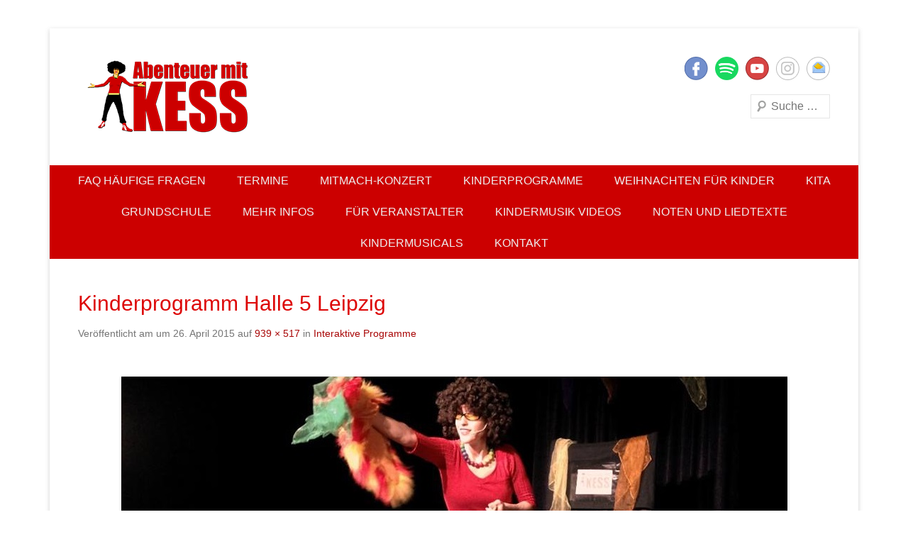

--- FILE ---
content_type: text/html; charset=UTF-8
request_url: https://www.kess-kinderprogramm.de/neu-2015/kess-halle-5-anschnitt/
body_size: 12576
content:
<!DOCTYPE html>

<html dir="ltr" lang="de" prefix="og: https://ogp.me/ns#">

<head>
<meta charset="UTF-8" />
<link rel="profile" href="https://gmpg.org/xfn/11" />
<link rel="pingback" href="https://www.kess-kinderprogramm.de/xmlrpc.php" />
<title>Kinderprogramm Halle 5 Leipzig | Abenteuer mit KESS</title>

		<!-- All in One SEO 4.9.3 - aioseo.com -->
	<meta name="robots" content="max-image-preview:large" />
	<meta name="author" content="CAK"/>
	<link rel="canonical" href="https://www.kess-kinderprogramm.de/neu-2015/kess-halle-5-anschnitt/#main" />
	<meta name="generator" content="All in One SEO (AIOSEO) 4.9.3" />
		<meta property="og:locale" content="de_DE" />
		<meta property="og:site_name" content="Abenteuer mit KESS | KESS – Kinderprogramme begeistern Kinder und Eltern" />
		<meta property="og:type" content="article" />
		<meta property="og:title" content="Kinderprogramm Halle 5 Leipzig | Abenteuer mit KESS" />
		<meta property="og:url" content="https://www.kess-kinderprogramm.de/neu-2015/kess-halle-5-anschnitt/#main" />
		<meta property="og:image" content="https://www.kess-kinderprogramm.de/wp-content/uploads/2022/09/KESS-ganzjaehrig-deutschlandweit-Kinderprogramme-Kindermusik-1.png" />
		<meta property="og:image:secure_url" content="https://www.kess-kinderprogramm.de/wp-content/uploads/2022/09/KESS-ganzjaehrig-deutschlandweit-Kinderprogramme-Kindermusik-1.png" />
		<meta property="og:image:width" content="1140" />
		<meta property="og:image:height" content="450" />
		<meta property="article:published_time" content="2015-04-26T10:05:22+00:00" />
		<meta property="article:modified_time" content="2016-08-10T12:15:05+00:00" />
		<meta property="article:publisher" content="https://www.facebook.com/kess.kinderprogramm" />
		<meta name="twitter:card" content="summary" />
		<meta name="twitter:title" content="Kinderprogramm Halle 5 Leipzig | Abenteuer mit KESS" />
		<meta name="twitter:image" content="https://www.kess-kinderprogramm.de/wp-content/uploads/2022/09/KESS-ganzjaehrig-deutschlandweit-Kinderprogramme-Kindermusik-1.png" />
		<script type="application/ld+json" class="aioseo-schema">
			{"@context":"https:\/\/schema.org","@graph":[{"@type":"BreadcrumbList","@id":"https:\/\/www.kess-kinderprogramm.de\/neu-2015\/kess-halle-5-anschnitt\/#main#breadcrumblist","itemListElement":[{"@type":"ListItem","@id":"https:\/\/www.kess-kinderprogramm.de#listItem","position":1,"name":"Home","item":"https:\/\/www.kess-kinderprogramm.de","nextItem":{"@type":"ListItem","@id":"https:\/\/www.kess-kinderprogramm.de\/neu-2015\/kess-halle-5-anschnitt\/#main#listItem","name":"Kinderprogramm Halle 5 Leipzig"}},{"@type":"ListItem","@id":"https:\/\/www.kess-kinderprogramm.de\/neu-2015\/kess-halle-5-anschnitt\/#main#listItem","position":2,"name":"Kinderprogramm Halle 5 Leipzig","previousItem":{"@type":"ListItem","@id":"https:\/\/www.kess-kinderprogramm.de#listItem","name":"Home"}}]},{"@type":"ItemPage","@id":"https:\/\/www.kess-kinderprogramm.de\/neu-2015\/kess-halle-5-anschnitt\/#main#itempage","url":"https:\/\/www.kess-kinderprogramm.de\/neu-2015\/kess-halle-5-anschnitt\/#main","name":"Kinderprogramm Halle 5 Leipzig | Abenteuer mit KESS","inLanguage":"de-DE","isPartOf":{"@id":"https:\/\/www.kess-kinderprogramm.de\/#website"},"breadcrumb":{"@id":"https:\/\/www.kess-kinderprogramm.de\/neu-2015\/kess-halle-5-anschnitt\/#main#breadcrumblist"},"author":{"@id":"https:\/\/www.kess-kinderprogramm.de\/author\/conny\/#author"},"creator":{"@id":"https:\/\/www.kess-kinderprogramm.de\/author\/conny\/#author"},"datePublished":"2015-04-26T12:05:22+02:00","dateModified":"2016-08-10T14:15:05+02:00"},{"@type":"Organization","@id":"https:\/\/www.kess-kinderprogramm.de\/#organization","name":"Abenteuer mit KESS","description":"KESS \u2013 Kinderprogramme begeistern Kinder und Eltern","url":"https:\/\/www.kess-kinderprogramm.de\/","telephone":"+491776644621","logo":{"@type":"ImageObject","url":"https:\/\/www.kess-kinderprogramm.de\/wp-content\/uploads\/2014\/08\/50-LOGO-KESS-e1470236979270.png","@id":"https:\/\/www.kess-kinderprogramm.de\/neu-2015\/kess-halle-5-anschnitt\/#main\/#organizationLogo","width":200,"height":111,"caption":"Abenteuer mit KESS Kinderprogramm"},"image":{"@id":"https:\/\/www.kess-kinderprogramm.de\/neu-2015\/kess-halle-5-anschnitt\/#main\/#organizationLogo"},"sameAs":["https:\/\/www.facebook.com\/kess.kinderprogramm","https:\/\/www.instagram.com\/kess_kinderprogramm","https:\/\/www.youtube.com\/user\/KessKinderprogramm"]},{"@type":"Person","@id":"https:\/\/www.kess-kinderprogramm.de\/author\/conny\/#author","url":"https:\/\/www.kess-kinderprogramm.de\/author\/conny\/","name":"CAK","image":{"@type":"ImageObject","@id":"https:\/\/www.kess-kinderprogramm.de\/neu-2015\/kess-halle-5-anschnitt\/#main#authorImage","url":"https:\/\/secure.gravatar.com\/avatar\/f17291cc960afb579d3269eebe6c052fe77527fa00b751a80967c5da1c144f06?s=96&d=mm&r=g","width":96,"height":96,"caption":"CAK"}},{"@type":"WebSite","@id":"https:\/\/www.kess-kinderprogramm.de\/#website","url":"https:\/\/www.kess-kinderprogramm.de\/","name":"Abenteuer mit KESS","description":"KESS \u2013 Kinderprogramme begeistern Kinder und Eltern","inLanguage":"de-DE","publisher":{"@id":"https:\/\/www.kess-kinderprogramm.de\/#organization"}}]}
		</script>
		<!-- All in One SEO -->

<link rel="alternate" type="application/rss+xml" title="Abenteuer mit KESS &raquo; Feed" href="https://www.kess-kinderprogramm.de/feed/" />
<link rel="alternate" title="oEmbed (JSON)" type="application/json+oembed" href="https://www.kess-kinderprogramm.de/wp-json/oembed/1.0/embed?url=https%3A%2F%2Fwww.kess-kinderprogramm.de%2Fneu-2015%2Fkess-halle-5-anschnitt%2F%23main" />
<link rel="alternate" title="oEmbed (XML)" type="text/xml+oembed" href="https://www.kess-kinderprogramm.de/wp-json/oembed/1.0/embed?url=https%3A%2F%2Fwww.kess-kinderprogramm.de%2Fneu-2015%2Fkess-halle-5-anschnitt%2F%23main&#038;format=xml" />
<meta name="viewport" content="width=device-width, initial-scale=1, maximum-scale=1"><style id='wp-img-auto-sizes-contain-inline-css' type='text/css'>
img:is([sizes=auto i],[sizes^="auto," i]){contain-intrinsic-size:3000px 1500px}
/*# sourceURL=wp-img-auto-sizes-contain-inline-css */
</style>
<link rel='stylesheet' id='pt-cv-public-style-css' href='https://www.kess-kinderprogramm.de/wp-content/plugins/content-views-query-and-display-post-page/public/assets/css/cv.css' type='text/css' media='all' />
<style id='wp-block-library-inline-css' type='text/css'>
:root{--wp-block-synced-color:#7a00df;--wp-block-synced-color--rgb:122,0,223;--wp-bound-block-color:var(--wp-block-synced-color);--wp-editor-canvas-background:#ddd;--wp-admin-theme-color:#007cba;--wp-admin-theme-color--rgb:0,124,186;--wp-admin-theme-color-darker-10:#006ba1;--wp-admin-theme-color-darker-10--rgb:0,107,160.5;--wp-admin-theme-color-darker-20:#005a87;--wp-admin-theme-color-darker-20--rgb:0,90,135;--wp-admin-border-width-focus:2px}@media (min-resolution:192dpi){:root{--wp-admin-border-width-focus:1.5px}}.wp-element-button{cursor:pointer}:root .has-very-light-gray-background-color{background-color:#eee}:root .has-very-dark-gray-background-color{background-color:#313131}:root .has-very-light-gray-color{color:#eee}:root .has-very-dark-gray-color{color:#313131}:root .has-vivid-green-cyan-to-vivid-cyan-blue-gradient-background{background:linear-gradient(135deg,#00d084,#0693e3)}:root .has-purple-crush-gradient-background{background:linear-gradient(135deg,#34e2e4,#4721fb 50%,#ab1dfe)}:root .has-hazy-dawn-gradient-background{background:linear-gradient(135deg,#faaca8,#dad0ec)}:root .has-subdued-olive-gradient-background{background:linear-gradient(135deg,#fafae1,#67a671)}:root .has-atomic-cream-gradient-background{background:linear-gradient(135deg,#fdd79a,#004a59)}:root .has-nightshade-gradient-background{background:linear-gradient(135deg,#330968,#31cdcf)}:root .has-midnight-gradient-background{background:linear-gradient(135deg,#020381,#2874fc)}:root{--wp--preset--font-size--normal:16px;--wp--preset--font-size--huge:42px}.has-regular-font-size{font-size:1em}.has-larger-font-size{font-size:2.625em}.has-normal-font-size{font-size:var(--wp--preset--font-size--normal)}.has-huge-font-size{font-size:var(--wp--preset--font-size--huge)}.has-text-align-center{text-align:center}.has-text-align-left{text-align:left}.has-text-align-right{text-align:right}.has-fit-text{white-space:nowrap!important}#end-resizable-editor-section{display:none}.aligncenter{clear:both}.items-justified-left{justify-content:flex-start}.items-justified-center{justify-content:center}.items-justified-right{justify-content:flex-end}.items-justified-space-between{justify-content:space-between}.screen-reader-text{border:0;clip-path:inset(50%);height:1px;margin:-1px;overflow:hidden;padding:0;position:absolute;width:1px;word-wrap:normal!important}.screen-reader-text:focus{background-color:#ddd;clip-path:none;color:#444;display:block;font-size:1em;height:auto;left:5px;line-height:normal;padding:15px 23px 14px;text-decoration:none;top:5px;width:auto;z-index:100000}html :where(.has-border-color){border-style:solid}html :where([style*=border-top-color]){border-top-style:solid}html :where([style*=border-right-color]){border-right-style:solid}html :where([style*=border-bottom-color]){border-bottom-style:solid}html :where([style*=border-left-color]){border-left-style:solid}html :where([style*=border-width]){border-style:solid}html :where([style*=border-top-width]){border-top-style:solid}html :where([style*=border-right-width]){border-right-style:solid}html :where([style*=border-bottom-width]){border-bottom-style:solid}html :where([style*=border-left-width]){border-left-style:solid}html :where(img[class*=wp-image-]){height:auto;max-width:100%}:where(figure){margin:0 0 1em}html :where(.is-position-sticky){--wp-admin--admin-bar--position-offset:var(--wp-admin--admin-bar--height,0px)}@media screen and (max-width:600px){html :where(.is-position-sticky){--wp-admin--admin-bar--position-offset:0px}}

/*# sourceURL=wp-block-library-inline-css */
</style><style id='global-styles-inline-css' type='text/css'>
:root{--wp--preset--aspect-ratio--square: 1;--wp--preset--aspect-ratio--4-3: 4/3;--wp--preset--aspect-ratio--3-4: 3/4;--wp--preset--aspect-ratio--3-2: 3/2;--wp--preset--aspect-ratio--2-3: 2/3;--wp--preset--aspect-ratio--16-9: 16/9;--wp--preset--aspect-ratio--9-16: 9/16;--wp--preset--color--black: #000000;--wp--preset--color--cyan-bluish-gray: #abb8c3;--wp--preset--color--white: #ffffff;--wp--preset--color--pale-pink: #f78da7;--wp--preset--color--vivid-red: #cf2e2e;--wp--preset--color--luminous-vivid-orange: #ff6900;--wp--preset--color--luminous-vivid-amber: #fcb900;--wp--preset--color--light-green-cyan: #7bdcb5;--wp--preset--color--vivid-green-cyan: #00d084;--wp--preset--color--pale-cyan-blue: #8ed1fc;--wp--preset--color--vivid-cyan-blue: #0693e3;--wp--preset--color--vivid-purple: #9b51e0;--wp--preset--color--dark-gray: #3a3d41;--wp--preset--color--medium-gray: #757575;--wp--preset--color--light-gray: #eeeeee;--wp--preset--color--blue: #0088cc;--wp--preset--gradient--vivid-cyan-blue-to-vivid-purple: linear-gradient(135deg,rgb(6,147,227) 0%,rgb(155,81,224) 100%);--wp--preset--gradient--light-green-cyan-to-vivid-green-cyan: linear-gradient(135deg,rgb(122,220,180) 0%,rgb(0,208,130) 100%);--wp--preset--gradient--luminous-vivid-amber-to-luminous-vivid-orange: linear-gradient(135deg,rgb(252,185,0) 0%,rgb(255,105,0) 100%);--wp--preset--gradient--luminous-vivid-orange-to-vivid-red: linear-gradient(135deg,rgb(255,105,0) 0%,rgb(207,46,46) 100%);--wp--preset--gradient--very-light-gray-to-cyan-bluish-gray: linear-gradient(135deg,rgb(238,238,238) 0%,rgb(169,184,195) 100%);--wp--preset--gradient--cool-to-warm-spectrum: linear-gradient(135deg,rgb(74,234,220) 0%,rgb(151,120,209) 20%,rgb(207,42,186) 40%,rgb(238,44,130) 60%,rgb(251,105,98) 80%,rgb(254,248,76) 100%);--wp--preset--gradient--blush-light-purple: linear-gradient(135deg,rgb(255,206,236) 0%,rgb(152,150,240) 100%);--wp--preset--gradient--blush-bordeaux: linear-gradient(135deg,rgb(254,205,165) 0%,rgb(254,45,45) 50%,rgb(107,0,62) 100%);--wp--preset--gradient--luminous-dusk: linear-gradient(135deg,rgb(255,203,112) 0%,rgb(199,81,192) 50%,rgb(65,88,208) 100%);--wp--preset--gradient--pale-ocean: linear-gradient(135deg,rgb(255,245,203) 0%,rgb(182,227,212) 50%,rgb(51,167,181) 100%);--wp--preset--gradient--electric-grass: linear-gradient(135deg,rgb(202,248,128) 0%,rgb(113,206,126) 100%);--wp--preset--gradient--midnight: linear-gradient(135deg,rgb(2,3,129) 0%,rgb(40,116,252) 100%);--wp--preset--font-size--small: 16px;--wp--preset--font-size--medium: 20px;--wp--preset--font-size--large: 24px;--wp--preset--font-size--x-large: 42px;--wp--preset--font-size--extra-small: 16px;--wp--preset--font-size--normal: 18px;--wp--preset--font-size--huge: 30px;--wp--preset--spacing--20: 0.44rem;--wp--preset--spacing--30: 0.67rem;--wp--preset--spacing--40: 1rem;--wp--preset--spacing--50: 1.5rem;--wp--preset--spacing--60: 2.25rem;--wp--preset--spacing--70: 3.38rem;--wp--preset--spacing--80: 5.06rem;--wp--preset--shadow--natural: 6px 6px 9px rgba(0, 0, 0, 0.2);--wp--preset--shadow--deep: 12px 12px 50px rgba(0, 0, 0, 0.4);--wp--preset--shadow--sharp: 6px 6px 0px rgba(0, 0, 0, 0.2);--wp--preset--shadow--outlined: 6px 6px 0px -3px rgb(255, 255, 255), 6px 6px rgb(0, 0, 0);--wp--preset--shadow--crisp: 6px 6px 0px rgb(0, 0, 0);}:where(.is-layout-flex){gap: 0.5em;}:where(.is-layout-grid){gap: 0.5em;}body .is-layout-flex{display: flex;}.is-layout-flex{flex-wrap: wrap;align-items: center;}.is-layout-flex > :is(*, div){margin: 0;}body .is-layout-grid{display: grid;}.is-layout-grid > :is(*, div){margin: 0;}:where(.wp-block-columns.is-layout-flex){gap: 2em;}:where(.wp-block-columns.is-layout-grid){gap: 2em;}:where(.wp-block-post-template.is-layout-flex){gap: 1.25em;}:where(.wp-block-post-template.is-layout-grid){gap: 1.25em;}.has-black-color{color: var(--wp--preset--color--black) !important;}.has-cyan-bluish-gray-color{color: var(--wp--preset--color--cyan-bluish-gray) !important;}.has-white-color{color: var(--wp--preset--color--white) !important;}.has-pale-pink-color{color: var(--wp--preset--color--pale-pink) !important;}.has-vivid-red-color{color: var(--wp--preset--color--vivid-red) !important;}.has-luminous-vivid-orange-color{color: var(--wp--preset--color--luminous-vivid-orange) !important;}.has-luminous-vivid-amber-color{color: var(--wp--preset--color--luminous-vivid-amber) !important;}.has-light-green-cyan-color{color: var(--wp--preset--color--light-green-cyan) !important;}.has-vivid-green-cyan-color{color: var(--wp--preset--color--vivid-green-cyan) !important;}.has-pale-cyan-blue-color{color: var(--wp--preset--color--pale-cyan-blue) !important;}.has-vivid-cyan-blue-color{color: var(--wp--preset--color--vivid-cyan-blue) !important;}.has-vivid-purple-color{color: var(--wp--preset--color--vivid-purple) !important;}.has-black-background-color{background-color: var(--wp--preset--color--black) !important;}.has-cyan-bluish-gray-background-color{background-color: var(--wp--preset--color--cyan-bluish-gray) !important;}.has-white-background-color{background-color: var(--wp--preset--color--white) !important;}.has-pale-pink-background-color{background-color: var(--wp--preset--color--pale-pink) !important;}.has-vivid-red-background-color{background-color: var(--wp--preset--color--vivid-red) !important;}.has-luminous-vivid-orange-background-color{background-color: var(--wp--preset--color--luminous-vivid-orange) !important;}.has-luminous-vivid-amber-background-color{background-color: var(--wp--preset--color--luminous-vivid-amber) !important;}.has-light-green-cyan-background-color{background-color: var(--wp--preset--color--light-green-cyan) !important;}.has-vivid-green-cyan-background-color{background-color: var(--wp--preset--color--vivid-green-cyan) !important;}.has-pale-cyan-blue-background-color{background-color: var(--wp--preset--color--pale-cyan-blue) !important;}.has-vivid-cyan-blue-background-color{background-color: var(--wp--preset--color--vivid-cyan-blue) !important;}.has-vivid-purple-background-color{background-color: var(--wp--preset--color--vivid-purple) !important;}.has-black-border-color{border-color: var(--wp--preset--color--black) !important;}.has-cyan-bluish-gray-border-color{border-color: var(--wp--preset--color--cyan-bluish-gray) !important;}.has-white-border-color{border-color: var(--wp--preset--color--white) !important;}.has-pale-pink-border-color{border-color: var(--wp--preset--color--pale-pink) !important;}.has-vivid-red-border-color{border-color: var(--wp--preset--color--vivid-red) !important;}.has-luminous-vivid-orange-border-color{border-color: var(--wp--preset--color--luminous-vivid-orange) !important;}.has-luminous-vivid-amber-border-color{border-color: var(--wp--preset--color--luminous-vivid-amber) !important;}.has-light-green-cyan-border-color{border-color: var(--wp--preset--color--light-green-cyan) !important;}.has-vivid-green-cyan-border-color{border-color: var(--wp--preset--color--vivid-green-cyan) !important;}.has-pale-cyan-blue-border-color{border-color: var(--wp--preset--color--pale-cyan-blue) !important;}.has-vivid-cyan-blue-border-color{border-color: var(--wp--preset--color--vivid-cyan-blue) !important;}.has-vivid-purple-border-color{border-color: var(--wp--preset--color--vivid-purple) !important;}.has-vivid-cyan-blue-to-vivid-purple-gradient-background{background: var(--wp--preset--gradient--vivid-cyan-blue-to-vivid-purple) !important;}.has-light-green-cyan-to-vivid-green-cyan-gradient-background{background: var(--wp--preset--gradient--light-green-cyan-to-vivid-green-cyan) !important;}.has-luminous-vivid-amber-to-luminous-vivid-orange-gradient-background{background: var(--wp--preset--gradient--luminous-vivid-amber-to-luminous-vivid-orange) !important;}.has-luminous-vivid-orange-to-vivid-red-gradient-background{background: var(--wp--preset--gradient--luminous-vivid-orange-to-vivid-red) !important;}.has-very-light-gray-to-cyan-bluish-gray-gradient-background{background: var(--wp--preset--gradient--very-light-gray-to-cyan-bluish-gray) !important;}.has-cool-to-warm-spectrum-gradient-background{background: var(--wp--preset--gradient--cool-to-warm-spectrum) !important;}.has-blush-light-purple-gradient-background{background: var(--wp--preset--gradient--blush-light-purple) !important;}.has-blush-bordeaux-gradient-background{background: var(--wp--preset--gradient--blush-bordeaux) !important;}.has-luminous-dusk-gradient-background{background: var(--wp--preset--gradient--luminous-dusk) !important;}.has-pale-ocean-gradient-background{background: var(--wp--preset--gradient--pale-ocean) !important;}.has-electric-grass-gradient-background{background: var(--wp--preset--gradient--electric-grass) !important;}.has-midnight-gradient-background{background: var(--wp--preset--gradient--midnight) !important;}.has-small-font-size{font-size: var(--wp--preset--font-size--small) !important;}.has-medium-font-size{font-size: var(--wp--preset--font-size--medium) !important;}.has-large-font-size{font-size: var(--wp--preset--font-size--large) !important;}.has-x-large-font-size{font-size: var(--wp--preset--font-size--x-large) !important;}
/*# sourceURL=global-styles-inline-css */
</style>

<style id='classic-theme-styles-inline-css' type='text/css'>
/*! This file is auto-generated */
.wp-block-button__link{color:#fff;background-color:#32373c;border-radius:9999px;box-shadow:none;text-decoration:none;padding:calc(.667em + 2px) calc(1.333em + 2px);font-size:1.125em}.wp-block-file__button{background:#32373c;color:#fff;text-decoration:none}
/*# sourceURL=/wp-includes/css/classic-themes.min.css */
</style>
<link rel='stylesheet' id='contact-form-7-css' href='https://www.kess-kinderprogramm.de/wp-content/plugins/contact-form-7/includes/css/styles.css' type='text/css' media='all' />
<link rel='stylesheet' id='catcheverest-style-css' href='https://www.kess-kinderprogramm.de/wp-content/themes/kesskinderprog/style.css' type='text/css' media='all' />
<link rel='stylesheet' id='catcheverest-block-style-css' href='https://www.kess-kinderprogramm.de/wp-content/themes/catch-everest/css/blocks.css' type='text/css' media='all' />
<link rel='stylesheet' id='genericons-css' href='https://www.kess-kinderprogramm.de/wp-content/themes/catch-everest/genericons/genericons.css' type='text/css' media='all' />
<link rel='stylesheet' id='catcheverest-responsive-css' href='https://www.kess-kinderprogramm.de/wp-content/themes/catch-everest/css/responsive.css' type='text/css' media='all' />
<link rel='stylesheet' id='newsletter-css' href='https://www.kess-kinderprogramm.de/wp-content/plugins/newsletter/style.css' type='text/css' media='all' />
<link rel='stylesheet' id='__EPYT__style-css' href='https://www.kess-kinderprogramm.de/wp-content/plugins/youtube-embed-plus/styles/ytprefs.min.css' type='text/css' media='all' />
<style id='__EPYT__style-inline-css' type='text/css'>

                .epyt-gallery-thumb {
                        width: 33.333%;
                }
                
/*# sourceURL=__EPYT__style-inline-css */
</style>
<script type="text/javascript" src="https://www.kess-kinderprogramm.de/wp-includes/js/jquery/jquery.min.js" id="jquery-core-js"></script>
<script type="text/javascript" src="https://www.kess-kinderprogramm.de/wp-content/themes/catch-everest/js/keyboard-image-navigation.js" id="keyboard-image-navigation-js"></script>
<script type="text/javascript" id="__ytprefs__-js-extra">
/* <![CDATA[ */
var _EPYT_ = {"ajaxurl":"https://www.kess-kinderprogramm.de/wp-admin/admin-ajax.php","security":"fa9c03943c","gallery_scrolloffset":"20","eppathtoscripts":"https://www.kess-kinderprogramm.de/wp-content/plugins/youtube-embed-plus/scripts/","eppath":"https://www.kess-kinderprogramm.de/wp-content/plugins/youtube-embed-plus/","epresponsiveselector":"[\"iframe.__youtube_prefs_widget__\"]","epdovol":"1","version":"14.2.4","evselector":"iframe.__youtube_prefs__[src], iframe[src*=\"youtube.com/embed/\"], iframe[src*=\"youtube-nocookie.com/embed/\"]","ajax_compat":"","maxres_facade":"eager","ytapi_load":"light","pause_others":"","stopMobileBuffer":"1","facade_mode":"1","not_live_on_channel":""};
//# sourceURL=__ytprefs__-js-extra
/* ]]> */
</script>
<script type="text/javascript" src="https://www.kess-kinderprogramm.de/wp-content/plugins/youtube-embed-plus/scripts/ytprefs.min.js" id="__ytprefs__-js"></script>
<script type="text/javascript" src="https://www.kess-kinderprogramm.de/wp-content/plugins/youtube-embed-plus/scripts/jquery.cookie.min.js" id="__jquery_cookie__-js"></script>
<link rel="https://api.w.org/" href="https://www.kess-kinderprogramm.de/wp-json/" /><link rel="alternate" title="JSON" type="application/json" href="https://www.kess-kinderprogramm.de/wp-json/wp/v2/media/1103" /><link rel="EditURI" type="application/rsd+xml" title="RSD" href="https://www.kess-kinderprogramm.de/xmlrpc.php?rsd" />
<meta name="generator" content="BlueStoneDesign"><!-- start Simple Custom CSS and JS -->
<style type="text/css">
/* Styles configuration */
:root {
    --cf7-font: inherit;
    --cf7-font-size: 16px;
    --cf7-font-weight: 300;
    --cf7-labels: #5a6e81;
    --cf7-input-text: #8CA3B9;
    --cf7-accent: #2d8cff;
    --cf7-accent-hover: #247de9;
    --cf7-accent-outline: #b9d9ff;
    --cf7-accent-text: #ffffff;
    --cf7-warning: #fb584e;
    --cf7-warning-bg: #FFEDEC;
    --cf7-success: #00B474;
    --cf7-success-bg: #E6FFF0;
}
/* General Settings */
.wpcf7 {
    font-family: var(--cf7-font);
    font-weight: var(--cf7-font-weight);
    width: 100% !important;
}
.wpcf7 label {
    color: var(--cf7-labels);
}
.wpcf7-list-item {
    margin-left: 0 !important;
    margin-right: 15px !important;
}
.wpcf7 a {
    color: var(--cf7-accent) !important;
    text-decoration: none;
}
.wpcf7 a:hover {
    color: var(--cf7-accent-hover) !important;
}
/* General Inputs */
.wpcf7 input[type=color],
.wpcf7 input[type=date],
.wpcf7 input[type=datetime-local],
.wpcf7 input[type=datetime],
.wpcf7 input[type=email],
.wpcf7 input[type=month],
.wpcf7 input[type=number],
.wpcf7 input[type=search],
.wpcf7 input[type=tel],
.wpcf7 input[type=text],
.wpcf7 input[type=time],
.wpcf7 input[type=url],
.wpcf7 input[type=week],
.wpcf7 textarea
{
    border: 1px solid #D5E0EB;
	background-color: #ffffff;
	border-radius: 6px;
    line-height: 1.3;
    padding: .375rem .75rem;
    color: var(--cf7-input-text);
    min-height: 35px;
    font-size: var(--cf7-font-size);
    font-weight: var(--cf7-font-weight);
    font-family: var(--cf7-font);
    width: 100%;

}
/* Other Inputs */
.wpcf7 input[type=submit] {
    background-color: var(--cf7-accent);
    color: var(--cf7-accent-text);
    border: 0;
    padding: 15px 30px;
    border-radius: 6px;
    font-size: var(--cf7-font-size);
    font-family: var(--cf7-font);
    transition: .2s linear;
}
.wpcf7 input:hover[type=submit] {
    background-color: var(--cf7-accent-hover);
    transition: .2s linear;
    cursor: pointer;
}
.wpcf7 input:focus[type=submit] {
    background-color: var(--cf7-accent-hover);
    outline: none;
    border: 0;
    box-shadow: 0 0 0 3px var(--cf7-accent-outline);
}
.wpcf7 input[type=file] {
    color: var(--cf7-input-text);
    font-size: var(--cf7-font-size);
    font-weight: var(--cf7-font-weight);
    font-family: var(--cf7-font);
}
.wpcf7 input:focus[type=file] {
    outline: none;
    border: 0;
}
.wpcf7 input[type=file]::file-selector-button,
.wpcf7 select
{
    border: 1px solid #D5E0EB;
    background-color: #ffffff;
    border-radius: 6px;
    line-height: 1.3;
    padding: 0.7rem 1rem;
    color: var(--cf7-input-text);
    min-height: 35px;
    font-size: var(--cf7-font-size);
    font-weight: var(--cf7-font-weight);
    font-family: var(--cf7-font);
}
.wpcf7 input[type=file]::file-selector-button {
    cursor: pointer;
    margin-right: 20px;
}
/* Custom Checkbox */
.wpcf7 input[type="checkbox"] {
    -webkit-appearance: none;
    appearance: none;
    width: 18px;
    height: 18px;
    border: 2px solid var(--cf7-accent);
    border-radius: 6px;
    margin: 0;
    display: grid;
    place-content: center;
    cursor: pointer;
}
.wpcf7 input[type="checkbox"]:before {
    content: "\f147";
    font-family: 'dashicons';
    font-weight: 300;
    font-size: 15px;
    line-height: 17px;
    width: 18px;
    height: 18px;
    color: white;
    text-align: center;
    border-radius: 6px;
    transform: scale(0);
    transition: 120ms transform ease-in-out;
    box-shadow: inset 20px 20px var(--cf7-accent);
}
.wpcf7 input[type="checkbox"]:checked::before {
    transform: scale(1);
}
.wpcf7-checkbox label,
.wpcf7-acceptance label,
.wpcf7-radio label {
    display: flex;
    align-items: center;
    gap: 10px;
}
/* Custom Radio */
.wpcf7 input[type="radio"] {
    -webkit-appearance: none;
    appearance: none;
    background-color: transparent;
    margin: 0;
    font: inherit;
    color: var(--cf7-accent);
    width: 18px;
    height: 18px;
    border: 2px solid var(--cf7-accent);
    border-radius: 100%;
    display: grid;
    place-content: center;
    cursor: pointer;
}
.wpcf7 input[type="radio"]::before {
    content: "";
    width: 10px;
    height: 10px;
    border-radius: 100%;
    transform: scale(0);
    transition: 120ms transform ease-in-out;
    box-shadow: inset 1em 1em var(--cf7-accent);
}
.wpcf7 input[type="radio"]:checked::before {
    transform: scale(1);
}
/* Other States */
.wpcf7 input:hover[type=color],
.wpcf7 input:hover[type=date],
.wpcf7 input:hover[type=datetime-local],
.wpcf7 input:hover[type=datetime],
.wpcf7 input:hover[type=email],
.wpcf7 input:hover[type=month],
.wpcf7 input:hover[type=number],
.wpcf7 input:hover[type=search],
.wpcf7 input:hover[type=tel],
.wpcf7 input:hover[type=text],
.wpcf7 input:hover[type=time],
.wpcf7 input:hover[type=url],
.wpcf7 input:hover[type=week],
.wpcf7 input:hover[type=file]::file-selector-button,
.wpcf7 textarea:hover,
.wpcf7 select:hover
{
    border: 1px solid #92ACC7;
    outline: none;
    background-color: #ffffff;
    font-size: var(--cf7-font-size);
}
.wpcf7 input:focus[type=color],
.wpcf7 input:focus[type=date],
.wpcf7 input:focus[type=datetime-local],
.wpcf7 input:focus[type=datetime],
.wpcf7 input:focus[type=email],
.wpcf7 input:focus[type=month],
.wpcf7 input:focus[type=number],
.wpcf7 input:focus[type=search],
.wpcf7 input:focus[type=tel],
.wpcf7 input:focus[type=text],
.wpcf7 input:focus[type=time],
.wpcf7 input:focus[type=url],
.wpcf7 input:focus[type=week],
.wpcf7 input:focus[type="checkbox"],
.wpcf7 textarea:focus,
.wpcf7 select:focus,
.wpcf7 a:focus
{
    border: 1px solid #92ACC7;
    outline:none;
    box-shadow: 0 0 0 3px var(--cf7-accent-outline);
    background-color: #ffffff;
}
/* Invalid Fields */
.wpcf7-not-valid-tip {
    color: var(--cf7-warning) !important;
    font-size: var(--cf7-font-size) !important;
    font-weight: var(--cf7-font-weight) !important;
}
.wpcf7-not-valid:not(input[type=file]):not(span){
    border-color: #FFBAB6 !important;
    background-color: #FFFAFA !important;
}
.wpcf7 input:disabled[type=submit],
.wpcf7 input:disabled[type=submit]:hover
{
    color: #ffffff;
    background-color: var(--cf7-warning);
    border:0;
    cursor: not-allowed;
}
/* Response Messages */
.wpcf7 form.init .wpcf7-response-output {
    display: none;
}
.wpcf7 form .wpcf7-response-output { /* Default */
    margin: 15px 0 !important;
    padding: 10px 20px !important;
    border: 0 !important;
    border-radius: 6px !important;
}
.wpcf7 form.sent .wpcf7-response-output { /* Success */
    background-color: var(--cf7-success-bg) !important;
    color: var(--cf7-success) !important;
    border: 0 !important;
}
.wpcf7 form.failed .wpcf7-response-output,
.wpcf7 form.aborted .wpcf7-response-output,
.wpcf7 form.spam .wpcf7-response-output,
.wpcf7 form.invalid .wpcf7-response-output,
.wpcf7 form.unaccepted .wpcf7-response-output{ /* Failed */
    background-color: var(--cf7-warning-bg) !important;
    color: var(--cf7-warning) !important;
    border: 0 !important;
}</style>
<!-- end Simple Custom CSS and JS -->
<!-- Analytics by WP Statistics - https://wp-statistics.com -->
<!-- refreshing cache -->	<style type="text/css">
			#hgroup.with-logo { padding: 0; }
		#site-title,
		#site-description {
			position: absolute !important;
			clip: rect(1px 1px 1px 1px); /* IE6, IE7 */
			clip: rect(1px, 1px, 1px, 1px);
		}
		</style>
	<style type="text/css">body { background: #ffffff; }</style>
<link rel="icon" href="https://www.kess-kinderprogramm.de/wp-content/uploads/2025/11/cropped-KESS-Favicon-Hintergrund-transparent-32x32.jpg" sizes="32x32" />
<link rel="icon" href="https://www.kess-kinderprogramm.de/wp-content/uploads/2025/11/cropped-KESS-Favicon-Hintergrund-transparent-192x192.jpg" sizes="192x192" />
<link rel="apple-touch-icon" href="https://www.kess-kinderprogramm.de/wp-content/uploads/2025/11/cropped-KESS-Favicon-Hintergrund-transparent-180x180.jpg" />
<meta name="msapplication-TileImage" content="https://www.kess-kinderprogramm.de/wp-content/uploads/2025/11/cropped-KESS-Favicon-Hintergrund-transparent-270x270.jpg" />
		<style type="text/css" id="wp-custom-css">
			
#primary-menu-wrapper {
	background-color: #cc0000;
}
ul.social-profile li.twitter a,
ul.social-profile li.twitter a:hover {
	display: block;
	background: url('https://www.kess-kinderprogramm.de/wp-content/uploads/2021/03/Spotify-1.png') no-repeat;
	width: 33px;
	height: 33px;
	text-indent: -99999px;
	background-size: cover;
}
li.contactus a{
	background: url('https://www.kess-kinderprogramm.de/wp-content/uploads/2021/12/whatsapp.png')!important;
	position: center;
background-size: cover !important;
	
}		</style>
		</head>

<body class="attachment wp-singular attachment-template-default single single-attachment postid-1103 attachmentid-1103 attachment-jpeg custom-background wp-custom-logo wp-embed-responsive wp-theme-catch-everest wp-child-theme-kesskinderprog sp-easy-accordion-enabled no-sidebar-full-width">



<div id="page" class="hfeed site">

		<a class="skip-link screen-reader-text" href="#content">Zum Inhalt springen</a>

	<header id="masthead" role="banner">

    	
    	<div id="hgroup-wrap" class="container">

       		
        <div id="header-left">
                            	<div id="site-logo"><a href="https://www.kess-kinderprogramm.de/" class="custom-logo-link" rel="home"><img width="271" height="113" src="https://www.kess-kinderprogramm.de/wp-content/uploads/2015/01/cropped-logo-KESS.png" class="custom-logo" alt="Abenteuer mit KESS" decoding="async" /></a></div>
                	<div id="hgroup" class="with-logo">
                
									<p id="site-title"><a href="https://www.kess-kinderprogramm.de/" rel="home">Abenteuer mit KESS</a></p>
									<p id="site-description">KESS – Kinderprogramme begeistern Kinder und Eltern</p>
				
            </div><!-- #hgroup -->
        </div><!-- #header-left -->

    <div id="header-right" class="header-sidebar widget-area">
    				<aside class="widget widget_catcheverest_social_widget">
           		
		<ul class="social-profile"><li class="facebook"><a href="https://www.facebook.com/kess.kinderprogramm" title="Facebook" target="_blank">Facebook</a></li><li class="twitter"><a href="https://open.spotify.com/artist/61inrQC1QJzJ9Es3JCIu4e?si=U1Kb60W8TXSnGuyfkD7i-Q" title="Twitter" target="_blank">Twitter</a></li><li class="you-tube"><a href="https://www.youtube.com/user/KessKinderprogramm" title="YouTube" target="_blank">YouTube</a></li><li class="instagram"><a href="https://www.instagram.com/kess_kinderprogramm/" title="Instagram" target="_blank">Instagram</a></li><li class="email"><a href="mailto:info@kess-kinderprogramm.de" title="E-Mail" target="_blank">E-Mail</a></li>
		</ul>           	</aside>
		        <aside class="widget widget_search" id="search-5">
        		<form method="get" class="searchform" action="https://www.kess-kinderprogramm.de/" role="search">
		<label for="s" class="screen-reader-text">Suchen</label>
		<input type="text" class="field" name="s" value="" id="s" placeholder="Suche …" />
		<input type="submit" class="submit" name="submit" id="searchsubmit" value="Suchen" />
	</form>
		</aside>
    </div><!-- #header-right .widget-area -->

        </div><!-- #hgroup-wrap -->

        	<div id="primary-menu-wrapper" class="menu-wrapper">
        <div class="menu-toggle-wrapper">
            <button id="menu-toggle" class="menu-toggle" aria-controls="main-menu" aria-expanded="false"><span class="menu-label">Menü</span></button>
        </div><!-- .menu-toggle-wrapper -->

        <div class="menu-inside-wrapper">
            <nav id="site-navigation" class="main-navigation" role="navigation" aria-label="Primäres Menü">
            <ul id="primary-menu" class="menu nav-menu"><li id="menu-item-4922" class="menu-item menu-item-type-post_type menu-item-object-page menu-item-4922"><a href="https://www.kess-kinderprogramm.de/faq-haeufige-fragen/">FAQ Häufige Fragen</a></li>
<li id="menu-item-4657" class="menu-item menu-item-type-post_type menu-item-object-page menu-item-has-children menu-item-4657"><a href="https://www.kess-kinderprogramm.de/termine/">Termine</a>
<ul class="sub-menu">
	<li id="menu-item-4893" class="menu-item menu-item-type-post_type menu-item-object-page menu-item-4893"><a href="https://www.kess-kinderprogramm.de/termine/termine-2026/">Termine 2026</a></li>
	<li id="menu-item-4626" class="menu-item menu-item-type-post_type menu-item-object-page menu-item-4626"><a href="https://www.kess-kinderprogramm.de/termine/termine-2025/">Termine 2025</a></li>
</ul>
</li>
<li id="menu-item-4537" class="menu-item menu-item-type-post_type menu-item-object-page menu-item-4537"><a href="https://www.kess-kinderprogramm.de/mitmach-konzert/">Mitmach-Konzert</a></li>
<li id="menu-item-754" class="menu-item menu-item-type-post_type menu-item-object-page menu-item-has-children menu-item-754"><a href="https://www.kess-kinderprogramm.de/mitmach-programm/">Kinderprogramme</a>
<ul class="sub-menu">
	<li id="menu-item-2166" class="menu-item menu-item-type-post_type menu-item-object-page menu-item-2166"><a href="https://www.kess-kinderprogramm.de/kinderfasching/">&gt; Kinderfasching &lt; Bunt, ausgelassen, fröhlich!</a></li>
	<li id="menu-item-4707" class="menu-item menu-item-type-post_type menu-item-object-page menu-item-4707"><a href="https://www.kess-kinderprogramm.de/ostern-mit-kess/">&gt; Ostern mit KESS &lt; Hasen, Farben, Frühlingsfreude!</a></li>
	<li id="menu-item-4699" class="menu-item menu-item-type-post_type menu-item-object-page menu-item-4699"><a href="https://www.kess-kinderprogramm.de/halloween/">&gt; Halloween mit KESS &lt; Schaurig, schön, voller Spaß!</a></li>
</ul>
</li>
<li id="menu-item-852" class="menu-item menu-item-type-post_type menu-item-object-page menu-item-852"><a href="https://www.kess-kinderprogramm.de/weihnachtsprogramm-2/">Weihnachten für Kinder</a></li>
<li id="menu-item-824" class="menu-item menu-item-type-post_type menu-item-object-page menu-item-824"><a href="https://www.kess-kinderprogramm.de/kita-kinderprogramm/">Kita</a></li>
<li id="menu-item-1783" class="menu-item menu-item-type-post_type menu-item-object-page menu-item-1783"><a href="https://www.kess-kinderprogramm.de/grundschule/">Grundschule</a></li>
<li id="menu-item-793" class="menu-item menu-item-type-post_type menu-item-object-page menu-item-has-children menu-item-793"><a href="https://www.kess-kinderprogramm.de/media/">Mehr Infos</a>
<ul class="sub-menu">
	<li id="menu-item-4771" class="menu-item menu-item-type-post_type menu-item-object-page menu-item-4771"><a href="https://www.kess-kinderprogramm.de/mitmach-konzerte-fuer-kinder-und-senioren/">Mitmach-Konzerte für Kinder und Senioren</a></li>
	<li id="menu-item-3051" class="menu-item menu-item-type-post_type menu-item-object-page menu-item-has-children menu-item-3051"><a href="https://www.kess-kinderprogramm.de/download-streaming-cds/">CD Shop</a>
	<ul class="sub-menu">
		<li id="menu-item-3052" class="menu-item menu-item-type-post_type menu-item-object-page menu-item-3052"><a href="https://www.kess-kinderprogramm.de/streaming/">Streaming</a></li>
		<li id="menu-item-686" class="menu-item menu-item-type-post_type menu-item-object-page menu-item-686"><a href="https://www.kess-kinderprogramm.de/shop/">CD SHOP &amp; Download</a></li>
		<li id="menu-item-2891" class="menu-item menu-item-type-post_type menu-item-object-page menu-item-2891"><a href="https://www.kess-kinderprogramm.de/t-shirt-shop/">T-Shirt Shop</a></li>
	</ul>
</li>
	<li id="menu-item-63" class="menu-item menu-item-type-post_type menu-item-object-page menu-item-63"><a href="https://www.kess-kinderprogramm.de/team/">KESS Team &amp; Darsteller</a></li>
	<li id="menu-item-2404" class="menu-item menu-item-type-post_type menu-item-object-page menu-item-2404"><a href="https://www.kess-kinderprogramm.de/kinderradio/">Kinderradio</a></li>
	<li id="menu-item-792" class="menu-item menu-item-type-post_type menu-item-object-page menu-item-792"><a href="https://www.kess-kinderprogramm.de/fotos/">Fotos</a></li>
	<li id="menu-item-202" class="menu-item menu-item-type-post_type menu-item-object-page menu-item-202"><a href="https://www.kess-kinderprogramm.de/feedback/">Referenzen &amp; Feedback</a></li>
</ul>
</li>
<li id="menu-item-3738" class="menu-item menu-item-type-post_type menu-item-object-page menu-item-3738"><a href="https://www.kess-kinderprogramm.de/veranstalter/">Für Veranstalter</a></li>
<li id="menu-item-738" class="menu-item menu-item-type-post_type menu-item-object-page menu-item-738"><a href="https://www.kess-kinderprogramm.de/videos/">Kindermusik Videos</a></li>
<li id="menu-item-2749" class="menu-item menu-item-type-post_type menu-item-object-page menu-item-has-children menu-item-2749"><a href="https://www.kess-kinderprogramm.de/alle-noten-und-texte/">Noten und Liedtexte</a>
<ul class="sub-menu">
	<li id="menu-item-4395" class="menu-item menu-item-type-post_type menu-item-object-page menu-item-4395"><a href="https://www.kess-kinderprogramm.de/baerenherz/">Bärenherzliches Dankeschön</a></li>
	<li id="menu-item-2746" class="menu-item menu-item-type-post_type menu-item-object-page menu-item-2746"><a href="https://www.kess-kinderprogramm.de/wir-ich-bin-ich-und-du-bist-du-wenn-ich-rede-hoerst-du-zu/">Wir! Ich bin ich und du bist du.</a></li>
	<li id="menu-item-3289" class="menu-item menu-item-type-post_type menu-item-object-page menu-item-3289"><a href="https://www.kess-kinderprogramm.de/wm-2018-fussballlied-fuer-kinder/">Fußballlied für Kinder – Download kostenlos</a></li>
</ul>
</li>
<li id="menu-item-840" class="menu-item menu-item-type-post_type menu-item-object-page menu-item-has-children menu-item-840"><a href="https://www.kess-kinderprogramm.de/kindermusical-2/">Kindermusicals</a>
<ul class="sub-menu">
	<li id="menu-item-4160" class="menu-item menu-item-type-post_type menu-item-object-page menu-item-4160"><a href="https://www.kess-kinderprogramm.de/weihnachtszeit-im-maerchenwald-2/">Weihnachtszeit im Märchenwald</a></li>
	<li id="menu-item-3790" class="menu-item menu-item-type-post_type menu-item-object-page menu-item-3790"><a href="https://www.kess-kinderprogramm.de/kess-und-der-singende-weihnachtsmann/">KESS &amp; Der singende Weihnachtsmann</a></li>
	<li id="menu-item-236" class="menu-item menu-item-type-post_type menu-item-object-page menu-item-236"><a href="https://www.kess-kinderprogramm.de/weihnachtsbaum-der-wuensche/">Der Weihnachtsbaum der Wünsche</a></li>
	<li id="menu-item-1084" class="menu-item menu-item-type-post_type menu-item-object-page menu-item-1084"><a href="https://www.kess-kinderprogramm.de/hey-hey-handy/">Hey Hey Handy!</a></li>
	<li id="menu-item-2292" class="menu-item menu-item-type-post_type menu-item-object-page menu-item-2292"><a href="https://www.kess-kinderprogramm.de/neu-der-winterdiamant/">DER WINTERDIAMANT</a></li>
	<li id="menu-item-228" class="menu-item menu-item-type-post_type menu-item-object-page menu-item-228"><a href="https://www.kess-kinderprogramm.de/teil-i-der-traumstaub/">Der Traumstaub</a></li>
	<li id="menu-item-237" class="menu-item menu-item-type-post_type menu-item-object-page menu-item-237"><a href="https://www.kess-kinderprogramm.de/teil-ii-der-konig-der-puri-puris/">Der König der Puri Puris</a></li>
</ul>
</li>
<li id="menu-item-201" class="menu-item menu-item-type-post_type menu-item-object-page menu-item-has-children menu-item-201"><a href="https://www.kess-kinderprogramm.de/kontakt-buchung/">Kontakt</a>
<ul class="sub-menu">
	<li id="menu-item-4808" class="menu-item menu-item-type-post_type menu-item-object-page menu-item-4808"><a href="https://www.kess-kinderprogramm.de/newsletter/">Newsletter</a></li>
</ul>
</li>
<li class="default-menu"><a href="https://www.kess-kinderprogramm.de/" title="Menu">Menü</a></li></ul>            </nav><!-- .main-navigation -->
    	</div>
    </div>

	</header><!-- #masthead .site-header -->

	
	

    <div id="main" class="container">

		
		<div id="primary" class="content-area image-attachment">
			<div id="content" class="site-content" role="main">

			
				<article id="post-1103" class="post-1103 attachment type-attachment status-inherit hentry">
					<header class="entry-header">
						<h1 class="entry-title">Kinderprogramm Halle 5 Leipzig</h1>

						<div class="entry-meta">
							Veröffentlicht am <span class="entry-date"> um <time class="entry-date" datetime="2015-04-26T12:05:22+02:00" pubdate>26. April 2015</time></span> auf <a href="https://www.kess-kinderprogramm.de/wp-content/uploads/2015/01/KESS-Halle-5-anschnitt.jpg" title="Link naar volledige afbeelding">939 &times; 517</a> in <a href="https://www.kess-kinderprogramm.de/neu-2015/" title="Terug naar Interaktive Programme" rel="gallery">Interaktive Programme</a> 													</div><!-- .entry-meta -->

						<nav id="image-navigation" class="site-navigation">
							<span class="previous-image"></span>
							<span class="next-image"></span>
						</nav><!-- #image-navigation -->
					</header><!-- .entry-header -->

					<div class="entry-content">

						<div class="entry-attachment">
							<div class="attachment">
								
								<a href="https://www.kess-kinderprogramm.de/wp-content/uploads/2015/01/KESS-Halle-5-anschnitt.jpg" title="Kinderprogramm Halle 5 Leipzig" rel="attachment"><img width="939" height="517" src="https://www.kess-kinderprogramm.de/wp-content/uploads/2015/01/KESS-Halle-5-anschnitt.jpg" class="attachment-1200x1200 size-1200x1200" alt="Abenteuer mit KESS Mitmach-Programm" decoding="async" fetchpriority="high" srcset="https://www.kess-kinderprogramm.de/wp-content/uploads/2015/01/KESS-Halle-5-anschnitt.jpg 939w, https://www.kess-kinderprogramm.de/wp-content/uploads/2015/01/KESS-Halle-5-anschnitt-300x165.jpg 300w" sizes="(max-width: 939px) 100vw, 939px" /></a>
							</div><!-- .attachment -->

													</div><!-- .entry-attachment -->

												
					</div><!-- .entry-content -->

					<footer class="entry-meta">
													Sowohl Kommentare als auch Trackbacks sind derzeit geschlossen.																	</footer><!-- .entry-meta -->
				</article><!-- #post-1103 -->

				

	<div id="comments" class="comments-area">

	
	
	
	
</div><!-- #comments .comments-area -->
			
			</div><!-- #content .site-content -->
		</div><!-- #primary .content-area .image-attachment -->
	

﻿
	</div><!-- #main .site-main -->
    
	 
    
	<footer id="colophon" role="contentinfo">
		
   
           
        <div id="site-generator" class="container">
			  
                    
        	<div class="site-info">
        	  <p><a href="#">nach oben</a></p>
            	 
				 
				    <div class="copyright">Copyright &copy; 2026 <span><a href="https://www.kess-kinderprogramm.de" title="Abenteuer mit KESS" ><span>Abenteuer mit KESS</span></a></span>. All Rights Reserved.
            </div>
            <div class="powered">
              <a href="/impressum">Impressum</a>  | <a href="/datenschutz">Datenschutz</a>             
            </div> 
				 
          </div><!-- .site-info -->
          	  
            
			              
       	</div><!-- #site-generator --> 
        
          
               
	</footer><!-- #colophon .site-footer -->
    
    <a href="#masthead" id="scrollup"></a> 
    
</div><!-- #page .hfeed .site -->

<script type="speculationrules">
{"prefetch":[{"source":"document","where":{"and":[{"href_matches":"/*"},{"not":{"href_matches":["/wp-*.php","/wp-admin/*","/wp-content/uploads/*","/wp-content/*","/wp-content/plugins/*","/wp-content/themes/kesskinderprog/*","/wp-content/themes/catch-everest/*","/*\\?(.+)"]}},{"not":{"selector_matches":"a[rel~=\"nofollow\"]"}},{"not":{"selector_matches":".no-prefetch, .no-prefetch a"}}]},"eagerness":"conservative"}]}
</script>
<!-- refreshing cache --><script type="text/javascript" src="https://www.kess-kinderprogramm.de/wp-includes/js/dist/hooks.min.js" id="wp-hooks-js"></script>
<script type="text/javascript" src="https://www.kess-kinderprogramm.de/wp-includes/js/dist/i18n.min.js" id="wp-i18n-js"></script>
<script type="text/javascript" id="wp-i18n-js-after">
/* <![CDATA[ */
wp.i18n.setLocaleData( { 'text direction\u0004ltr': [ 'ltr' ] } );
//# sourceURL=wp-i18n-js-after
/* ]]> */
</script>
<script type="text/javascript" src="https://www.kess-kinderprogramm.de/wp-content/plugins/contact-form-7/includes/swv/js/index.js" id="swv-js"></script>
<script type="text/javascript" id="contact-form-7-js-translations">
/* <![CDATA[ */
( function( domain, translations ) {
	var localeData = translations.locale_data[ domain ] || translations.locale_data.messages;
	localeData[""].domain = domain;
	wp.i18n.setLocaleData( localeData, domain );
} )( "contact-form-7", {"translation-revision-date":"2025-10-26 03:28:49+0000","generator":"GlotPress\/4.0.3","domain":"messages","locale_data":{"messages":{"":{"domain":"messages","plural-forms":"nplurals=2; plural=n != 1;","lang":"de"},"This contact form is placed in the wrong place.":["Dieses Kontaktformular wurde an der falschen Stelle platziert."],"Error:":["Fehler:"]}},"comment":{"reference":"includes\/js\/index.js"}} );
//# sourceURL=contact-form-7-js-translations
/* ]]> */
</script>
<script type="text/javascript" id="contact-form-7-js-before">
/* <![CDATA[ */
var wpcf7 = {
    "api": {
        "root": "https:\/\/www.kess-kinderprogramm.de\/wp-json\/",
        "namespace": "contact-form-7\/v1"
    },
    "cached": 1
};
//# sourceURL=contact-form-7-js-before
/* ]]> */
</script>
<script type="text/javascript" src="https://www.kess-kinderprogramm.de/wp-content/plugins/contact-form-7/includes/js/index.js" id="contact-form-7-js"></script>
<script type="text/javascript" id="pt-cv-content-views-script-js-extra">
/* <![CDATA[ */
var PT_CV_PUBLIC = {"_prefix":"pt-cv-","page_to_show":"5","_nonce":"c9cd10d2a8","is_admin":"","is_mobile":"","ajaxurl":"https://www.kess-kinderprogramm.de/wp-admin/admin-ajax.php","lang":"","loading_image_src":"[data-uri]"};
var PT_CV_PAGINATION = {"first":"\u00ab","prev":"\u2039","next":"\u203a","last":"\u00bb","goto_first":"Gehe zur ersten Seite","goto_prev":"Gehe zur vorherigen Seite","goto_next":"Gehe zur n\u00e4chsten Seite","goto_last":"Gehe zur letzten Seite","current_page":"Aktuelle Seite ist","goto_page":"Seite aufrufen"};
//# sourceURL=pt-cv-content-views-script-js-extra
/* ]]> */
</script>
<script type="text/javascript" src="https://www.kess-kinderprogramm.de/wp-content/plugins/content-views-query-and-display-post-page/public/assets/js/cv.js" id="pt-cv-content-views-script-js"></script>
<script type="text/javascript" id="catcheverest-menu-js-extra">
/* <![CDATA[ */
var catchEverestOptions = {"screenReaderText":{"expand":"Untermen\u00fc \u00f6ffnen","collapse":"Untermen\u00fc schlie\u00dfen"}};
//# sourceURL=catcheverest-menu-js-extra
/* ]]> */
</script>
<script type="text/javascript" src="https://www.kess-kinderprogramm.de/wp-content/themes/catch-everest/js/catcheverest-menu.min.js" id="catcheverest-menu-js"></script>
<script type="text/javascript" src="https://www.kess-kinderprogramm.de/wp-content/themes/catch-everest/js/navigation.min.js" id="catcheverest-navigation-js"></script>
<script type="text/javascript" src="https://www.kess-kinderprogramm.de/wp-content/themes/catch-everest/js/catcheverest-scrollup.min.js" id="catcheverest-scrollup-js"></script>
<script type="text/javascript" id="newsletter-js-extra">
/* <![CDATA[ */
var newsletter_data = {"action_url":"https://www.kess-kinderprogramm.de/wp-admin/admin-ajax.php"};
//# sourceURL=newsletter-js-extra
/* ]]> */
</script>
<script type="text/javascript" src="https://www.kess-kinderprogramm.de/wp-content/plugins/newsletter/main.js" id="newsletter-js"></script>
<script type="text/javascript" id="wp-statistics-tracker-js-extra">
/* <![CDATA[ */
var WP_Statistics_Tracker_Object = {"requestUrl":"https://www.kess-kinderprogramm.de","ajaxUrl":"https://www.kess-kinderprogramm.de/wp-admin/admin-ajax.php","hitParams":{"wp_statistics_hit":1,"source_type":"post_type_attachment","source_id":1103,"search_query":"","signature":"8f77fdaad0598ecd73df201a5b26574a","action":"wp_statistics_hit_record"},"option":{"dntEnabled":"","bypassAdBlockers":"1","consentIntegration":{"name":null,"status":[]},"isPreview":false,"userOnline":false,"trackAnonymously":false,"isWpConsentApiActive":false,"consentLevel":"disabled"},"isLegacyEventLoaded":"","customEventAjaxUrl":"https://www.kess-kinderprogramm.de/wp-admin/admin-ajax.php?action=wp_statistics_custom_event&nonce=ec409eaf80","onlineParams":{"wp_statistics_hit":1,"source_type":"post_type_attachment","source_id":1103,"search_query":"","signature":"8f77fdaad0598ecd73df201a5b26574a","action":"wp_statistics_online_check"},"jsCheckTime":"60000"};
//# sourceURL=wp-statistics-tracker-js-extra
/* ]]> */
</script>
<script type="text/javascript" src="https://www.kess-kinderprogramm.de/?bf9dad=1ebe5b2db4.js" id="wp-statistics-tracker-js"></script>
<script type="text/javascript" src="https://www.kess-kinderprogramm.de/wp-content/plugins/youtube-embed-plus/scripts/fitvids.min.js" id="__ytprefsfitvids__-js"></script>

</body>
</html>
<!-- Dynamic page generated in 1.275 seconds. -->
<!-- Cached page generated by WP-Super-Cache on 2026-01-27 01:01:52 -->

<!-- Compression = gzip -->